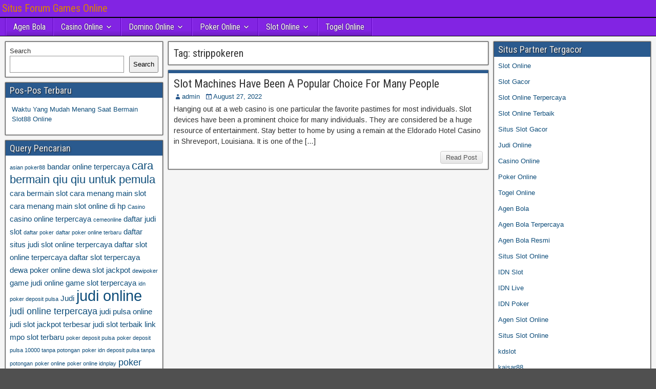

--- FILE ---
content_type: text/html; charset=UTF-8
request_url: https://gypsyspot.com/tag/strippokeren/
body_size: 10080
content:
<!DOCTYPE html>
<html lang="en-US">
<head>
<meta charset="UTF-8" />
<meta name="viewport" content="initial-scale=1.0" />
<meta name='robots' content='index, follow, max-image-preview:large, max-snippet:-1, max-video-preview:-1' />
	<style>img:is([sizes="auto" i], [sizes^="auto," i]) { contain-intrinsic-size: 3000px 1500px }</style>
	<link rel="profile" href="https://gmpg.org/xfn/11" />
<link rel="pingback" href="https://gypsyspot.com/xmlrpc.php" />

	<!-- This site is optimized with the Yoast SEO plugin v26.3 - https://yoast.com/wordpress/plugins/seo/ -->
	<title>strippokeren Archives - Situs Forum Games Online</title>
	<link rel="canonical" href="https://gypsyspot.com/tag/strippokeren/" />
	<meta property="og:locale" content="en_US" />
	<meta property="og:type" content="article" />
	<meta property="og:title" content="strippokeren Archives - Situs Forum Games Online" />
	<meta property="og:url" content="https://gypsyspot.com/tag/strippokeren/" />
	<meta property="og:site_name" content="Situs Forum Games Online" />
	<meta name="twitter:card" content="summary_large_image" />
	<script type="application/ld+json" class="yoast-schema-graph">{"@context":"https://schema.org","@graph":[{"@type":"CollectionPage","@id":"https://gypsyspot.com/tag/strippokeren/","url":"https://gypsyspot.com/tag/strippokeren/","name":"strippokeren Archives - Situs Forum Games Online","isPartOf":{"@id":"https://gypsyspot.com/#website"},"breadcrumb":{"@id":"https://gypsyspot.com/tag/strippokeren/#breadcrumb"},"inLanguage":"en-US"},{"@type":"BreadcrumbList","@id":"https://gypsyspot.com/tag/strippokeren/#breadcrumb","itemListElement":[{"@type":"ListItem","position":1,"name":"Home","item":"https://gypsyspot.com/"},{"@type":"ListItem","position":2,"name":"strippokeren"}]},{"@type":"WebSite","@id":"https://gypsyspot.com/#website","url":"https://gypsyspot.com/","name":"Situs Forum Games Online","description":"","potentialAction":[{"@type":"SearchAction","target":{"@type":"EntryPoint","urlTemplate":"https://gypsyspot.com/?s={search_term_string}"},"query-input":{"@type":"PropertyValueSpecification","valueRequired":true,"valueName":"search_term_string"}}],"inLanguage":"en-US"}]}</script>
	<!-- / Yoast SEO plugin. -->


<link rel='dns-prefetch' href='//fonts.googleapis.com' />
<link rel='dns-prefetch' href='//www.googletagmanager.com' />
<link rel="alternate" type="application/rss+xml" title="Situs Forum Games Online &raquo; Feed" href="https://gypsyspot.com/feed/" />
<link rel="alternate" type="application/rss+xml" title="Situs Forum Games Online &raquo; Comments Feed" href="https://gypsyspot.com/comments/feed/" />
<link rel="alternate" type="application/rss+xml" title="Situs Forum Games Online &raquo; strippokeren Tag Feed" href="https://gypsyspot.com/tag/strippokeren/feed/" />
<script type="text/javascript">
/* <![CDATA[ */
window._wpemojiSettings = {"baseUrl":"https:\/\/s.w.org\/images\/core\/emoji\/16.0.1\/72x72\/","ext":".png","svgUrl":"https:\/\/s.w.org\/images\/core\/emoji\/16.0.1\/svg\/","svgExt":".svg","source":{"concatemoji":"https:\/\/gypsyspot.com\/wp-includes\/js\/wp-emoji-release.min.js?ver=6.8.3"}};
/*! This file is auto-generated */
!function(s,n){var o,i,e;function c(e){try{var t={supportTests:e,timestamp:(new Date).valueOf()};sessionStorage.setItem(o,JSON.stringify(t))}catch(e){}}function p(e,t,n){e.clearRect(0,0,e.canvas.width,e.canvas.height),e.fillText(t,0,0);var t=new Uint32Array(e.getImageData(0,0,e.canvas.width,e.canvas.height).data),a=(e.clearRect(0,0,e.canvas.width,e.canvas.height),e.fillText(n,0,0),new Uint32Array(e.getImageData(0,0,e.canvas.width,e.canvas.height).data));return t.every(function(e,t){return e===a[t]})}function u(e,t){e.clearRect(0,0,e.canvas.width,e.canvas.height),e.fillText(t,0,0);for(var n=e.getImageData(16,16,1,1),a=0;a<n.data.length;a++)if(0!==n.data[a])return!1;return!0}function f(e,t,n,a){switch(t){case"flag":return n(e,"\ud83c\udff3\ufe0f\u200d\u26a7\ufe0f","\ud83c\udff3\ufe0f\u200b\u26a7\ufe0f")?!1:!n(e,"\ud83c\udde8\ud83c\uddf6","\ud83c\udde8\u200b\ud83c\uddf6")&&!n(e,"\ud83c\udff4\udb40\udc67\udb40\udc62\udb40\udc65\udb40\udc6e\udb40\udc67\udb40\udc7f","\ud83c\udff4\u200b\udb40\udc67\u200b\udb40\udc62\u200b\udb40\udc65\u200b\udb40\udc6e\u200b\udb40\udc67\u200b\udb40\udc7f");case"emoji":return!a(e,"\ud83e\udedf")}return!1}function g(e,t,n,a){var r="undefined"!=typeof WorkerGlobalScope&&self instanceof WorkerGlobalScope?new OffscreenCanvas(300,150):s.createElement("canvas"),o=r.getContext("2d",{willReadFrequently:!0}),i=(o.textBaseline="top",o.font="600 32px Arial",{});return e.forEach(function(e){i[e]=t(o,e,n,a)}),i}function t(e){var t=s.createElement("script");t.src=e,t.defer=!0,s.head.appendChild(t)}"undefined"!=typeof Promise&&(o="wpEmojiSettingsSupports",i=["flag","emoji"],n.supports={everything:!0,everythingExceptFlag:!0},e=new Promise(function(e){s.addEventListener("DOMContentLoaded",e,{once:!0})}),new Promise(function(t){var n=function(){try{var e=JSON.parse(sessionStorage.getItem(o));if("object"==typeof e&&"number"==typeof e.timestamp&&(new Date).valueOf()<e.timestamp+604800&&"object"==typeof e.supportTests)return e.supportTests}catch(e){}return null}();if(!n){if("undefined"!=typeof Worker&&"undefined"!=typeof OffscreenCanvas&&"undefined"!=typeof URL&&URL.createObjectURL&&"undefined"!=typeof Blob)try{var e="postMessage("+g.toString()+"("+[JSON.stringify(i),f.toString(),p.toString(),u.toString()].join(",")+"));",a=new Blob([e],{type:"text/javascript"}),r=new Worker(URL.createObjectURL(a),{name:"wpTestEmojiSupports"});return void(r.onmessage=function(e){c(n=e.data),r.terminate(),t(n)})}catch(e){}c(n=g(i,f,p,u))}t(n)}).then(function(e){for(var t in e)n.supports[t]=e[t],n.supports.everything=n.supports.everything&&n.supports[t],"flag"!==t&&(n.supports.everythingExceptFlag=n.supports.everythingExceptFlag&&n.supports[t]);n.supports.everythingExceptFlag=n.supports.everythingExceptFlag&&!n.supports.flag,n.DOMReady=!1,n.readyCallback=function(){n.DOMReady=!0}}).then(function(){return e}).then(function(){var e;n.supports.everything||(n.readyCallback(),(e=n.source||{}).concatemoji?t(e.concatemoji):e.wpemoji&&e.twemoji&&(t(e.twemoji),t(e.wpemoji)))}))}((window,document),window._wpemojiSettings);
/* ]]> */
</script>
<style id='wp-emoji-styles-inline-css' type='text/css'>

	img.wp-smiley, img.emoji {
		display: inline !important;
		border: none !important;
		box-shadow: none !important;
		height: 1em !important;
		width: 1em !important;
		margin: 0 0.07em !important;
		vertical-align: -0.1em !important;
		background: none !important;
		padding: 0 !important;
	}
</style>
<link rel='stylesheet' id='wp-block-library-css' href='https://gypsyspot.com/wp-includes/css/dist/block-library/style.min.css?ver=6.8.3' type='text/css' media='all' />
<style id='classic-theme-styles-inline-css' type='text/css'>
/*! This file is auto-generated */
.wp-block-button__link{color:#fff;background-color:#32373c;border-radius:9999px;box-shadow:none;text-decoration:none;padding:calc(.667em + 2px) calc(1.333em + 2px);font-size:1.125em}.wp-block-file__button{background:#32373c;color:#fff;text-decoration:none}
</style>
<style id='global-styles-inline-css' type='text/css'>
:root{--wp--preset--aspect-ratio--square: 1;--wp--preset--aspect-ratio--4-3: 4/3;--wp--preset--aspect-ratio--3-4: 3/4;--wp--preset--aspect-ratio--3-2: 3/2;--wp--preset--aspect-ratio--2-3: 2/3;--wp--preset--aspect-ratio--16-9: 16/9;--wp--preset--aspect-ratio--9-16: 9/16;--wp--preset--color--black: #000000;--wp--preset--color--cyan-bluish-gray: #abb8c3;--wp--preset--color--white: #ffffff;--wp--preset--color--pale-pink: #f78da7;--wp--preset--color--vivid-red: #cf2e2e;--wp--preset--color--luminous-vivid-orange: #ff6900;--wp--preset--color--luminous-vivid-amber: #fcb900;--wp--preset--color--light-green-cyan: #7bdcb5;--wp--preset--color--vivid-green-cyan: #00d084;--wp--preset--color--pale-cyan-blue: #8ed1fc;--wp--preset--color--vivid-cyan-blue: #0693e3;--wp--preset--color--vivid-purple: #9b51e0;--wp--preset--gradient--vivid-cyan-blue-to-vivid-purple: linear-gradient(135deg,rgba(6,147,227,1) 0%,rgb(155,81,224) 100%);--wp--preset--gradient--light-green-cyan-to-vivid-green-cyan: linear-gradient(135deg,rgb(122,220,180) 0%,rgb(0,208,130) 100%);--wp--preset--gradient--luminous-vivid-amber-to-luminous-vivid-orange: linear-gradient(135deg,rgba(252,185,0,1) 0%,rgba(255,105,0,1) 100%);--wp--preset--gradient--luminous-vivid-orange-to-vivid-red: linear-gradient(135deg,rgba(255,105,0,1) 0%,rgb(207,46,46) 100%);--wp--preset--gradient--very-light-gray-to-cyan-bluish-gray: linear-gradient(135deg,rgb(238,238,238) 0%,rgb(169,184,195) 100%);--wp--preset--gradient--cool-to-warm-spectrum: linear-gradient(135deg,rgb(74,234,220) 0%,rgb(151,120,209) 20%,rgb(207,42,186) 40%,rgb(238,44,130) 60%,rgb(251,105,98) 80%,rgb(254,248,76) 100%);--wp--preset--gradient--blush-light-purple: linear-gradient(135deg,rgb(255,206,236) 0%,rgb(152,150,240) 100%);--wp--preset--gradient--blush-bordeaux: linear-gradient(135deg,rgb(254,205,165) 0%,rgb(254,45,45) 50%,rgb(107,0,62) 100%);--wp--preset--gradient--luminous-dusk: linear-gradient(135deg,rgb(255,203,112) 0%,rgb(199,81,192) 50%,rgb(65,88,208) 100%);--wp--preset--gradient--pale-ocean: linear-gradient(135deg,rgb(255,245,203) 0%,rgb(182,227,212) 50%,rgb(51,167,181) 100%);--wp--preset--gradient--electric-grass: linear-gradient(135deg,rgb(202,248,128) 0%,rgb(113,206,126) 100%);--wp--preset--gradient--midnight: linear-gradient(135deg,rgb(2,3,129) 0%,rgb(40,116,252) 100%);--wp--preset--font-size--small: 13px;--wp--preset--font-size--medium: 20px;--wp--preset--font-size--large: 36px;--wp--preset--font-size--x-large: 42px;--wp--preset--spacing--20: 0.44rem;--wp--preset--spacing--30: 0.67rem;--wp--preset--spacing--40: 1rem;--wp--preset--spacing--50: 1.5rem;--wp--preset--spacing--60: 2.25rem;--wp--preset--spacing--70: 3.38rem;--wp--preset--spacing--80: 5.06rem;--wp--preset--shadow--natural: 6px 6px 9px rgba(0, 0, 0, 0.2);--wp--preset--shadow--deep: 12px 12px 50px rgba(0, 0, 0, 0.4);--wp--preset--shadow--sharp: 6px 6px 0px rgba(0, 0, 0, 0.2);--wp--preset--shadow--outlined: 6px 6px 0px -3px rgba(255, 255, 255, 1), 6px 6px rgba(0, 0, 0, 1);--wp--preset--shadow--crisp: 6px 6px 0px rgba(0, 0, 0, 1);}:where(.is-layout-flex){gap: 0.5em;}:where(.is-layout-grid){gap: 0.5em;}body .is-layout-flex{display: flex;}.is-layout-flex{flex-wrap: wrap;align-items: center;}.is-layout-flex > :is(*, div){margin: 0;}body .is-layout-grid{display: grid;}.is-layout-grid > :is(*, div){margin: 0;}:where(.wp-block-columns.is-layout-flex){gap: 2em;}:where(.wp-block-columns.is-layout-grid){gap: 2em;}:where(.wp-block-post-template.is-layout-flex){gap: 1.25em;}:where(.wp-block-post-template.is-layout-grid){gap: 1.25em;}.has-black-color{color: var(--wp--preset--color--black) !important;}.has-cyan-bluish-gray-color{color: var(--wp--preset--color--cyan-bluish-gray) !important;}.has-white-color{color: var(--wp--preset--color--white) !important;}.has-pale-pink-color{color: var(--wp--preset--color--pale-pink) !important;}.has-vivid-red-color{color: var(--wp--preset--color--vivid-red) !important;}.has-luminous-vivid-orange-color{color: var(--wp--preset--color--luminous-vivid-orange) !important;}.has-luminous-vivid-amber-color{color: var(--wp--preset--color--luminous-vivid-amber) !important;}.has-light-green-cyan-color{color: var(--wp--preset--color--light-green-cyan) !important;}.has-vivid-green-cyan-color{color: var(--wp--preset--color--vivid-green-cyan) !important;}.has-pale-cyan-blue-color{color: var(--wp--preset--color--pale-cyan-blue) !important;}.has-vivid-cyan-blue-color{color: var(--wp--preset--color--vivid-cyan-blue) !important;}.has-vivid-purple-color{color: var(--wp--preset--color--vivid-purple) !important;}.has-black-background-color{background-color: var(--wp--preset--color--black) !important;}.has-cyan-bluish-gray-background-color{background-color: var(--wp--preset--color--cyan-bluish-gray) !important;}.has-white-background-color{background-color: var(--wp--preset--color--white) !important;}.has-pale-pink-background-color{background-color: var(--wp--preset--color--pale-pink) !important;}.has-vivid-red-background-color{background-color: var(--wp--preset--color--vivid-red) !important;}.has-luminous-vivid-orange-background-color{background-color: var(--wp--preset--color--luminous-vivid-orange) !important;}.has-luminous-vivid-amber-background-color{background-color: var(--wp--preset--color--luminous-vivid-amber) !important;}.has-light-green-cyan-background-color{background-color: var(--wp--preset--color--light-green-cyan) !important;}.has-vivid-green-cyan-background-color{background-color: var(--wp--preset--color--vivid-green-cyan) !important;}.has-pale-cyan-blue-background-color{background-color: var(--wp--preset--color--pale-cyan-blue) !important;}.has-vivid-cyan-blue-background-color{background-color: var(--wp--preset--color--vivid-cyan-blue) !important;}.has-vivid-purple-background-color{background-color: var(--wp--preset--color--vivid-purple) !important;}.has-black-border-color{border-color: var(--wp--preset--color--black) !important;}.has-cyan-bluish-gray-border-color{border-color: var(--wp--preset--color--cyan-bluish-gray) !important;}.has-white-border-color{border-color: var(--wp--preset--color--white) !important;}.has-pale-pink-border-color{border-color: var(--wp--preset--color--pale-pink) !important;}.has-vivid-red-border-color{border-color: var(--wp--preset--color--vivid-red) !important;}.has-luminous-vivid-orange-border-color{border-color: var(--wp--preset--color--luminous-vivid-orange) !important;}.has-luminous-vivid-amber-border-color{border-color: var(--wp--preset--color--luminous-vivid-amber) !important;}.has-light-green-cyan-border-color{border-color: var(--wp--preset--color--light-green-cyan) !important;}.has-vivid-green-cyan-border-color{border-color: var(--wp--preset--color--vivid-green-cyan) !important;}.has-pale-cyan-blue-border-color{border-color: var(--wp--preset--color--pale-cyan-blue) !important;}.has-vivid-cyan-blue-border-color{border-color: var(--wp--preset--color--vivid-cyan-blue) !important;}.has-vivid-purple-border-color{border-color: var(--wp--preset--color--vivid-purple) !important;}.has-vivid-cyan-blue-to-vivid-purple-gradient-background{background: var(--wp--preset--gradient--vivid-cyan-blue-to-vivid-purple) !important;}.has-light-green-cyan-to-vivid-green-cyan-gradient-background{background: var(--wp--preset--gradient--light-green-cyan-to-vivid-green-cyan) !important;}.has-luminous-vivid-amber-to-luminous-vivid-orange-gradient-background{background: var(--wp--preset--gradient--luminous-vivid-amber-to-luminous-vivid-orange) !important;}.has-luminous-vivid-orange-to-vivid-red-gradient-background{background: var(--wp--preset--gradient--luminous-vivid-orange-to-vivid-red) !important;}.has-very-light-gray-to-cyan-bluish-gray-gradient-background{background: var(--wp--preset--gradient--very-light-gray-to-cyan-bluish-gray) !important;}.has-cool-to-warm-spectrum-gradient-background{background: var(--wp--preset--gradient--cool-to-warm-spectrum) !important;}.has-blush-light-purple-gradient-background{background: var(--wp--preset--gradient--blush-light-purple) !important;}.has-blush-bordeaux-gradient-background{background: var(--wp--preset--gradient--blush-bordeaux) !important;}.has-luminous-dusk-gradient-background{background: var(--wp--preset--gradient--luminous-dusk) !important;}.has-pale-ocean-gradient-background{background: var(--wp--preset--gradient--pale-ocean) !important;}.has-electric-grass-gradient-background{background: var(--wp--preset--gradient--electric-grass) !important;}.has-midnight-gradient-background{background: var(--wp--preset--gradient--midnight) !important;}.has-small-font-size{font-size: var(--wp--preset--font-size--small) !important;}.has-medium-font-size{font-size: var(--wp--preset--font-size--medium) !important;}.has-large-font-size{font-size: var(--wp--preset--font-size--large) !important;}.has-x-large-font-size{font-size: var(--wp--preset--font-size--x-large) !important;}
:where(.wp-block-post-template.is-layout-flex){gap: 1.25em;}:where(.wp-block-post-template.is-layout-grid){gap: 1.25em;}
:where(.wp-block-columns.is-layout-flex){gap: 2em;}:where(.wp-block-columns.is-layout-grid){gap: 2em;}
:root :where(.wp-block-pullquote){font-size: 1.5em;line-height: 1.6;}
</style>
<link rel='stylesheet' id='frontier-font-css' href='//fonts.googleapis.com/css?family=Roboto+Condensed%3A400%2C700%7CArimo%3A400%2C700&#038;ver=6.8.3' type='text/css' media='all' />
<link rel='stylesheet' id='genericons-css' href='https://gypsyspot.com/wp-content/themes/frontier/includes/genericons/genericons.css?ver=1.3.3' type='text/css' media='all' />
<link rel='stylesheet' id='frontier-main-css' href='https://gypsyspot.com/wp-content/themes/frontier/style.css?ver=1.3.3' type='text/css' media='all' />
<link rel='stylesheet' id='frontier-responsive-css' href='https://gypsyspot.com/wp-content/themes/frontier/responsive.css?ver=1.3.3' type='text/css' media='all' />
<script type="text/javascript" src="https://gypsyspot.com/wp-includes/js/jquery/jquery.min.js?ver=3.7.1" id="jquery-core-js"></script>
<script type="text/javascript" src="https://gypsyspot.com/wp-includes/js/jquery/jquery-migrate.min.js?ver=3.4.1" id="jquery-migrate-js"></script>
<link rel="https://api.w.org/" href="https://gypsyspot.com/wp-json/" /><link rel="alternate" title="JSON" type="application/json" href="https://gypsyspot.com/wp-json/wp/v2/tags/582" /><link rel="EditURI" type="application/rsd+xml" title="RSD" href="https://gypsyspot.com/xmlrpc.php?rsd" />
<meta name="generator" content="WordPress 6.8.3" />
<meta name="generator" content="Site Kit by Google 1.165.0" />
<meta property="Frontier Theme" content="1.3.3" />
<style type="text/css" media="screen">
	#container 	{width: 1400px;}
	#header 	{min-height: 0px;}
	#content 	{width: 50%;}
	#sidebar-left 	{width: 25%;}
	#sidebar-right 	{width: 25%;}
</style>

<style type="text/css" media="screen">
	.page-template-page-cs-php #content, .page-template-page-sc-php #content {width: 65%;}
	.page-template-page-cs-php #sidebar-left, .page-template-page-sc-php #sidebar-left,
	.page-template-page-cs-php #sidebar-right, .page-template-page-sc-php #sidebar-right {width: 35%;}
	.page-template-page-scs-php #content {width: 50%;}
	.page-template-page-scs-php #sidebar-left {width: 25%;}
	.page-template-page-scs-php #sidebar-right {width: 25%;}
</style>

<style type="text/css" media="screen">
	#header {background-color:#FFFFFF;}
	#nav-main {background-color:#8224e3;}
	#nav-main .nav-main {border-left: 1px solid #5a00bb; border-right: 1px solid #a042ff;}
	#nav-main .nav-main > li, #nav-main .nav-main > ul > .page_item {border-left: 1px solid #a042ff; border-right: 1px solid #5a00bb;}
	#top-bar {background-color:#8224e3;}
	#bottom-bar {background-color:#222222;}
	#main {background-color:#F5F5F5;}
	.blog-view, .single-view, .author-info, .archive-info, .form-404 {background-color:#FFFFFF;}
	.blog-view.sticky {background-color:#FFDC8A;}
	.frontier-widget {background-color:#FFFFFF;}
	.blog-view, .comment-author-admin > .comment-body, .bypostauthor > .comment-body {border-top: 6px solid #2A5A8E;}
	.page-nav > *, .comment-nav > *, .author-info .title, .comment-reply-link, .widget-title,
	.widget_search .search-submit, .widget_calendar caption {background-color:#2A5A8E;}
	.genericon {color:#2A5A8E;}
	a {color:#0E4D7A;}
	a:hover {color:#0000EE;}
</style>

<meta name="generator" content="Powered by WPBakery Page Builder - drag and drop page builder for WordPress."/>
<style type="text/css" id="custom-background-css">
body.custom-background { background-image: url("https://gypsyspot.com/wp-content/themes/frontier/images/honeycomb.png"); background-position: left top; background-size: auto; background-repeat: repeat; background-attachment: scroll; }
</style>
	<link rel="alternate" type="application/rss+xml" title="RSS" href="https://gypsyspot.com/rsslatest.xml" /><noscript><style> .wpb_animate_when_almost_visible { opacity: 1; }</style></noscript></head>

<body class="archive tag tag-strippokeren tag-582 custom-background wp-theme-frontier wpb-js-composer js-comp-ver-6.8.0 vc_responsive">
	
	
<div id="container" class="cf" itemscope itemtype="http://schema.org/WebPage">
	
			
		<div id="top-bar" class="cf">
			
			<div id="top-bar-info">
														<h1 id="site-title"><a href="https://gypsyspot.com/">Situs Forum Games Online</a></h1>				
									<span id="site-description"></span>
							</div>

			
					</div>
	
			<div id="header" class="cf" itemscope itemtype="http://schema.org/WPHeader" role="banner">
			
			
			
					</div>
	
			
		<nav id="nav-main" class="cf drop" itemscope itemtype="http://schema.org/SiteNavigationElement" role="navigation" aria-label="Main Menu">
			
							<button class="drop-toggle"><span class="genericon genericon-menu"></span></button>
			
			<ul id="menu-home" class="nav-main"><li id="menu-item-743" class="menu-item menu-item-type-taxonomy menu-item-object-category menu-item-743"><a href="https://gypsyspot.com/category/agen-bola/">Agen Bola</a></li>
<li id="menu-item-744" class="menu-item menu-item-type-taxonomy menu-item-object-category menu-item-has-children menu-item-744"><a href="https://gypsyspot.com/category/casino-online/">Casino Online</a>
<ul class="sub-menu">
	<li id="menu-item-756" class="menu-item menu-item-type-custom menu-item-object-custom menu-item-756"><a href="https://154.26.133.205/">areaslots</a></li>
	<li id="menu-item-759" class="menu-item menu-item-type-custom menu-item-object-custom menu-item-759"><a href="http://139.59.244.3/">betslot88</a></li>
</ul>
</li>
<li id="menu-item-745" class="menu-item menu-item-type-taxonomy menu-item-object-category menu-item-has-children menu-item-745"><a href="https://gypsyspot.com/category/domino-online/">Domino Online</a>
<ul class="sub-menu">
	<li id="menu-item-764" class="menu-item menu-item-type-custom menu-item-object-custom menu-item-764"><a href="http://209.97.162.9/">asiahoki</a></li>
	<li id="menu-item-766" class="menu-item menu-item-type-custom menu-item-object-custom menu-item-766"><a href="http://128.199.65.143/">gg88</a></li>
	<li id="menu-item-773" class="menu-item menu-item-type-custom menu-item-object-custom menu-item-773"><a href="http://139.59.96.169/">nagahoki</a></li>
</ul>
</li>
<li id="menu-item-746" class="menu-item menu-item-type-taxonomy menu-item-object-category menu-item-has-children menu-item-746"><a href="https://gypsyspot.com/category/poker-online/">Poker Online</a>
<ul class="sub-menu">
	<li id="menu-item-760" class="menu-item menu-item-type-custom menu-item-object-custom menu-item-760"><a href="http://167.71.220.95/">rajapoker</a></li>
</ul>
</li>
<li id="menu-item-747" class="menu-item menu-item-type-taxonomy menu-item-object-category menu-item-has-children menu-item-747"><a href="https://gypsyspot.com/category/slot-online/">Slot Online</a>
<ul class="sub-menu">
	<li id="menu-item-763" class="menu-item menu-item-type-custom menu-item-object-custom menu-item-763"><a href="http://178.128.88.84/">garudagame</a></li>
	<li id="menu-item-765" class="menu-item menu-item-type-custom menu-item-object-custom menu-item-765"><a href="http://46.101.208.185/">psgslot</a></li>
	<li id="menu-item-767" class="menu-item menu-item-type-custom menu-item-object-custom menu-item-767"><a href="http://159.223.56.131/">megawin</a></li>
	<li id="menu-item-768" class="menu-item menu-item-type-custom menu-item-object-custom menu-item-768"><a href="http://68.183.233.231/">megaslot</a></li>
	<li id="menu-item-769" class="menu-item menu-item-type-custom menu-item-object-custom menu-item-769"><a href="http://165.22.109.2/">alibabaslot</a></li>
	<li id="menu-item-770" class="menu-item menu-item-type-custom menu-item-object-custom menu-item-770"><a href="http://143.198.218.164/">eslot</a></li>
	<li id="menu-item-774" class="menu-item menu-item-type-custom menu-item-object-custom menu-item-774"><a href="http://178.128.63.217/">slotbet88</a></li>
	<li id="menu-item-776" class="menu-item menu-item-type-custom menu-item-object-custom menu-item-776"><a href="http://159.65.134.188/">mediaslot</a></li>
</ul>
</li>
<li id="menu-item-748" class="menu-item menu-item-type-taxonomy menu-item-object-category menu-item-748"><a href="https://gypsyspot.com/category/togel-online/">Togel Online</a></li>
</ul>
					</nav>
	
	
<div id="main" class="col-scs cf">

<div id="content" class="cf"  role="main">

	
			<div class="archive-info">
			<h3 class="archive-title">Tag: <span>strippokeren</span></h3>		</div>
	
	
	
					
<article id="post-588" class="blog-view post-588 post type-post status-publish format-standard hentry category-slot-online tag-2a-aof-poker tag-apex-slot tag-baccarat-harmonie-vase tag-bar-baccarat tag-boongo-slot tag-bubble-rush-poker tag-casino-blackjack-online-free tag-casino-holdem-poker tag-da-vinci-treasure-slot tag-deep-poker tag-dice-and-roll-slot tag-ecopayz-casino-online tag-europees-roulette tag-evolution-slot tag-gold-king-slot tag-golden-ticket-2-slot tag-instawin-casino tag-koffie-roulette tag-nl10-poker tag-olivier-busquet-poker tag-poker-7-2 tag-poker-fake tag-poker-online-paypal tag-pokerdom-poker tag-pokermob tag-power-of-thor-megaways-slot tag-roulette-777 tag-roulettetafel tag-slot-machines-have-been-a-popular-choice-for-many-people tag-spingo-casino tag-strippokeren tag-testament-slot tag-web-888-poker tag-william-poker">

<header class="entry-header cf">
		<h2 class="entry-title" itemprop="headline" ><a href="https://gypsyspot.com/slot-machines-have-been-a-popular-choice-for-many-people/">Slot Machines Have Been A Popular Choice For Many People</a></h2>
	</header>

<div class="entry-byline cf">
	
			<div class="entry-author author vcard" itemprop="author" itemscope itemtype="http://schema.org/Person">
						<i class="genericon genericon-user"></i><a class="url fn" href="https://gypsyspot.com" itemprop="name" >admin</a>
		</div>
	
			<div class="entry-date" itemprop="datePublished" >
			<i class="genericon genericon-day"></i><a class="updated" href="https://gypsyspot.com/slot-machines-have-been-a-popular-choice-for-many-people/">August 27, 2022</a>
		</div>
	
	
	
	
	</div>

<div class="entry-content cf" itemprop="text" >
	
	
		<div class="entry-excerpt"><p>Hanging out at a web casino is one particular the favorite pastimes for most individuals. Slot devices have been a prominent choice for many individuals. They are considered be a huge resource of entertainment. Stay better to home by using a remain at the Eldorado Hotel Casino in Shreveport, Louisiana. It is one of the [&hellip;]</p>
</div>

	
	
	</div>

<footer class="entry-footer cf">
	
	
					<a href="https://gypsyspot.com/slot-machines-have-been-a-popular-choice-for-many-people/" class="continue-reading">
								Read Post			</a>
		
	
	
	
	</footer>

</article>		
	
	
			<div class="blog-nav cf">
							<div class="link-prev"></div><div class="link-next"></div>					</div>
	
	
</div>

<div id="sidebar-left" class="sidebar cf" itemscope itemtype="http://schema.org/WPSideBar" role="complementary" aria-label="Sidebar Left">
		<aside id="widgets-wrap-sidebar-left">

					<section id="block-2" class="widget-sidebar frontier-widget widget_block widget_search"><form role="search" method="get" action="https://gypsyspot.com/" class="wp-block-search__button-outside wp-block-search__text-button wp-block-search"    ><label class="wp-block-search__label" for="wp-block-search__input-1" >Search</label><div class="wp-block-search__inside-wrapper " ><input class="wp-block-search__input" id="wp-block-search__input-1" placeholder="" value="" type="search" name="s" required /><button aria-label="Search" class="wp-block-search__button wp-element-button" type="submit" >Search</button></div></form></section>
		<section id="recent-posts-3" class="widget-sidebar frontier-widget widget_recent_entries">
		<h2 class="widget-title">Pos-Pos Terbaru</h2>
		<ul>
											<li>
					<a href="https://gypsyspot.com/waktu-yang-mudah-menang-saat-bermain-slot88-online/">Waktu Yang Mudah Menang Saat Bermain Slot88 Online</a>
									</li>
					</ul>

		</section><section id="tag_cloud-2" class="widget-sidebar frontier-widget widget_tag_cloud"><h2 class="widget-title">Query Pencarian</h2><div class="tagcloud"><a href="https://gypsyspot.com/tag/asian-poker88/" class="tag-cloud-link tag-link-132 tag-link-position-1" style="font-size: 8pt;" aria-label="asian poker88 (3 items)">asian poker88</a>
<a href="https://gypsyspot.com/tag/bandar-online-terpercaya/" class="tag-cloud-link tag-link-184 tag-link-position-2" style="font-size: 10.916666666667pt;" aria-label="bandar online terpercaya (4 items)">bandar online terpercaya</a>
<a href="https://gypsyspot.com/tag/cara-bermain-qiu-qiu-untuk-pemula/" class="tag-cloud-link tag-link-134 tag-link-position-3" style="font-size: 16.75pt;" aria-label="cara bermain qiu qiu untuk pemula (7 items)">cara bermain qiu qiu untuk pemula</a>
<a href="https://gypsyspot.com/tag/cara-bermain-slot/" class="tag-cloud-link tag-link-164 tag-link-position-4" style="font-size: 10.916666666667pt;" aria-label="cara bermain slot (4 items)">cara bermain slot</a>
<a href="https://gypsyspot.com/tag/cara-menang-main-slot/" class="tag-cloud-link tag-link-158 tag-link-position-5" style="font-size: 10.916666666667pt;" aria-label="cara menang main slot (4 items)">cara menang main slot</a>
<a href="https://gypsyspot.com/tag/cara-menang-main-slot-online-di-hp/" class="tag-cloud-link tag-link-166 tag-link-position-6" style="font-size: 10.916666666667pt;" aria-label="cara menang main slot online di hp (4 items)">cara menang main slot online di hp</a>
<a href="https://gypsyspot.com/tag/casino/" class="tag-cloud-link tag-link-126 tag-link-position-7" style="font-size: 8pt;" aria-label="Casino (3 items)">Casino</a>
<a href="https://gypsyspot.com/tag/casino-online-terpercaya/" class="tag-cloud-link tag-link-165 tag-link-position-8" style="font-size: 10.916666666667pt;" aria-label="casino online terpercaya (4 items)">casino online terpercaya</a>
<a href="https://gypsyspot.com/tag/cemeonline/" class="tag-cloud-link tag-link-130 tag-link-position-9" style="font-size: 8pt;" aria-label="cemeonline (3 items)">cemeonline</a>
<a href="https://gypsyspot.com/tag/daftar-judi-slot/" class="tag-cloud-link tag-link-160 tag-link-position-10" style="font-size: 10.916666666667pt;" aria-label="daftar judi slot (4 items)">daftar judi slot</a>
<a href="https://gypsyspot.com/tag/daftar-poker/" class="tag-cloud-link tag-link-137 tag-link-position-11" style="font-size: 8pt;" aria-label="daftar poker (3 items)">daftar poker</a>
<a href="https://gypsyspot.com/tag/daftar-poker-online-terbaru/" class="tag-cloud-link tag-link-138 tag-link-position-12" style="font-size: 8pt;" aria-label="daftar poker online terbaru (3 items)">daftar poker online terbaru</a>
<a href="https://gypsyspot.com/tag/daftar-situs-judi-slot-online-terpercaya/" class="tag-cloud-link tag-link-156 tag-link-position-13" style="font-size: 10.916666666667pt;" aria-label="daftar situs judi slot online terpercaya (4 items)">daftar situs judi slot online terpercaya</a>
<a href="https://gypsyspot.com/tag/daftar-slot-online-terpercaya/" class="tag-cloud-link tag-link-180 tag-link-position-14" style="font-size: 10.916666666667pt;" aria-label="daftar slot online terpercaya (4 items)">daftar slot online terpercaya</a>
<a href="https://gypsyspot.com/tag/daftar-slot-terpercaya/" class="tag-cloud-link tag-link-161 tag-link-position-15" style="font-size: 10.916666666667pt;" aria-label="daftar slot terpercaya (4 items)">daftar slot terpercaya</a>
<a href="https://gypsyspot.com/tag/dewa-poker-online/" class="tag-cloud-link tag-link-148 tag-link-position-16" style="font-size: 10.916666666667pt;" aria-label="dewa poker online (4 items)">dewa poker online</a>
<a href="https://gypsyspot.com/tag/dewa-slot-jackpot/" class="tag-cloud-link tag-link-175 tag-link-position-17" style="font-size: 10.916666666667pt;" aria-label="dewa slot jackpot (4 items)">dewa slot jackpot</a>
<a href="https://gypsyspot.com/tag/dewipoker/" class="tag-cloud-link tag-link-133 tag-link-position-18" style="font-size: 8pt;" aria-label="dewipoker (3 items)">dewipoker</a>
<a href="https://gypsyspot.com/tag/game-judi-online/" class="tag-cloud-link tag-link-157 tag-link-position-19" style="font-size: 10.916666666667pt;" aria-label="game judi online (4 items)">game judi online</a>
<a href="https://gypsyspot.com/tag/game-slot-terpercaya/" class="tag-cloud-link tag-link-172 tag-link-position-20" style="font-size: 10.916666666667pt;" aria-label="game slot terpercaya (4 items)">game slot terpercaya</a>
<a href="https://gypsyspot.com/tag/idn-poker-deposit-pulsa/" class="tag-cloud-link tag-link-142 tag-link-position-21" style="font-size: 8pt;" aria-label="idn poker deposit pulsa (3 items)">idn poker deposit pulsa</a>
<a href="https://gypsyspot.com/tag/judi/" class="tag-cloud-link tag-link-125 tag-link-position-22" style="font-size: 10.916666666667pt;" aria-label="Judi (4 items)">Judi</a>
<a href="https://gypsyspot.com/tag/judi-online/" class="tag-cloud-link tag-link-39 tag-link-position-23" style="font-size: 22pt;" aria-label="judi online (11 items)">judi online</a>
<a href="https://gypsyspot.com/tag/judi-online-terpercaya/" class="tag-cloud-link tag-link-119 tag-link-position-24" style="font-size: 13.25pt;" aria-label="judi online terpercaya (5 items)">judi online terpercaya</a>
<a href="https://gypsyspot.com/tag/judi-pulsa-online/" class="tag-cloud-link tag-link-163 tag-link-position-25" style="font-size: 10.916666666667pt;" aria-label="judi pulsa online (4 items)">judi pulsa online</a>
<a href="https://gypsyspot.com/tag/judi-slot-jackpot-terbesar/" class="tag-cloud-link tag-link-167 tag-link-position-26" style="font-size: 10.916666666667pt;" aria-label="judi slot jackpot terbesar (4 items)">judi slot jackpot terbesar</a>
<a href="https://gypsyspot.com/tag/judi-slot-terbaik/" class="tag-cloud-link tag-link-173 tag-link-position-27" style="font-size: 10.916666666667pt;" aria-label="judi slot terbaik (4 items)">judi slot terbaik</a>
<a href="https://gypsyspot.com/tag/link-mpo-slot-terbaru/" class="tag-cloud-link tag-link-179 tag-link-position-28" style="font-size: 10.916666666667pt;" aria-label="link mpo slot terbaru (4 items)">link mpo slot terbaru</a>
<a href="https://gypsyspot.com/tag/poker-deposit-pulsa/" class="tag-cloud-link tag-link-128 tag-link-position-29" style="font-size: 8pt;" aria-label="poker deposit pulsa (3 items)">poker deposit pulsa</a>
<a href="https://gypsyspot.com/tag/poker-deposit-pulsa-10000-tanpa-potongan/" class="tag-cloud-link tag-link-145 tag-link-position-30" style="font-size: 8pt;" aria-label="poker deposit pulsa 10000 tanpa potongan (3 items)">poker deposit pulsa 10000 tanpa potongan</a>
<a href="https://gypsyspot.com/tag/poker-idn-deposit-pulsa-tanpa-potongan/" class="tag-cloud-link tag-link-136 tag-link-position-31" style="font-size: 8pt;" aria-label="poker idn deposit pulsa tanpa potongan (3 items)">poker idn deposit pulsa tanpa potongan</a>
<a href="https://gypsyspot.com/tag/poker-online/" class="tag-cloud-link tag-link-28 tag-link-position-32" style="font-size: 8pt;" aria-label="poker online (3 items)">poker online</a>
<a href="https://gypsyspot.com/tag/poker-online-idnplay/" class="tag-cloud-link tag-link-135 tag-link-position-33" style="font-size: 8pt;" aria-label="poker online idnplay (3 items)">poker online idnplay</a>
<a href="https://gypsyspot.com/tag/poker-online-penghasil-uang/" class="tag-cloud-link tag-link-151 tag-link-position-34" style="font-size: 13.25pt;" aria-label="poker online penghasil uang (5 items)">poker online penghasil uang</a>
<a href="https://gypsyspot.com/tag/poker-pulsa-tanpa-potongan/" class="tag-cloud-link tag-link-140 tag-link-position-35" style="font-size: 8pt;" aria-label="poker pulsa tanpa potongan (3 items)">poker pulsa tanpa potongan</a>
<a href="https://gypsyspot.com/tag/poker-qq/" class="tag-cloud-link tag-link-146 tag-link-position-36" style="font-size: 8pt;" aria-label="poker qq (3 items)">poker qq</a>
<a href="https://gypsyspot.com/tag/poker-terpercaya/" class="tag-cloud-link tag-link-144 tag-link-position-37" style="font-size: 8pt;" aria-label="poker terpercaya (3 items)">poker terpercaya</a>
<a href="https://gypsyspot.com/tag/poker-uang-asli/" class="tag-cloud-link tag-link-149 tag-link-position-38" style="font-size: 13.25pt;" aria-label="poker uang asli (5 items)">poker uang asli</a>
<a href="https://gypsyspot.com/tag/qq-poker-online/" class="tag-cloud-link tag-link-129 tag-link-position-39" style="font-size: 8pt;" aria-label="qq poker online (3 items)">qq poker online</a>
<a href="https://gypsyspot.com/tag/qq-poker-online-terpercaya/" class="tag-cloud-link tag-link-141 tag-link-position-40" style="font-size: 8pt;" aria-label="qq poker online terpercaya (3 items)">qq poker online terpercaya</a>
<a href="https://gypsyspot.com/tag/qqpulsa365/" class="tag-cloud-link tag-link-131 tag-link-position-41" style="font-size: 8pt;" aria-label="qqpulsa365 (3 items)">qqpulsa365</a>
<a href="https://gypsyspot.com/tag/situs-poker-online-terbaik/" class="tag-cloud-link tag-link-147 tag-link-position-42" style="font-size: 10.916666666667pt;" aria-label="situs poker online terbaik (4 items)">situs poker online terbaik</a>
<a href="https://gypsyspot.com/tag/situs-poker-terpercaya/" class="tag-cloud-link tag-link-150 tag-link-position-43" style="font-size: 13.25pt;" aria-label="situs poker terpercaya (5 items)">situs poker terpercaya</a>
<a href="https://gypsyspot.com/tag/slot/" class="tag-cloud-link tag-link-64 tag-link-position-44" style="font-size: 10.916666666667pt;" aria-label="slot (4 items)">slot</a>
<a href="https://gypsyspot.com/tag/slot-online/" class="tag-cloud-link tag-link-65 tag-link-position-45" style="font-size: 20.833333333333pt;" aria-label="slot online (10 items)">slot online</a></div>
</section>		
	</aside>
	</div><div id="sidebar-right" class="sidebar cf" itemscope itemtype="http://schema.org/WPSideBar" role="complementary" aria-label="Sidebar Right">
		<aside id="widgets-wrap-sidebar-right">

					<section id="custom_html-3" class="widget_text widget-sidebar frontier-widget widget_custom_html"><h2 class="widget-title">Situs Partner Tergacor</h2><div class="textwidget custom-html-widget"><p><a href="https://gypsyspot.com/" >Slot Online</a></p>
<p><a href="https://gypsyspot.com/" >Slot Gacor</a></p>
<p><a href="https://gypsyspot.com/" >Slot Online Terpercaya</a></p>
<p><a href="https://gypsyspot.com/" >Slot Online Terbaik</a></p>
<p><a href="https://gypsyspot.com/" >Situs Slot Gacor</a></p>
<p><a href="https://gypsyspot.com/" >Judi Online</a></p>
<p><a href="https://gypsyspot.com/" >Casino Online</a></p>
<p><a href="https://gypsyspot.com/" >Poker Online</a></p>
<p><a href="https://gypsyspot.com/" >Togel Online</a></p>
<p><a href="https://gypsyspot.com/" >Agen Bola</a></p>
<p><a href="https://gypsyspot.com/" >Agen Bola Terpercaya</a></p>
<p><a href="https://gypsyspot.com/" >Agen Bola Resmi</a></p>
<p><a href="https://gypsyspot.com/" >Situs Slot Online</a></p>
<p><a href="https://gypsyspot.com/" >IDN Slot</a></p>
<p><a href="https://gypsyspot.com/" >IDN Live</a></p>
<p><a href="https://gypsyspot.com/" >IDN Poker</a></p>
<p><a href="https://gypsyspot.com/" >Agen Slot Online</a></p>
<p><a href="https://gypsyspot.com/" >Situs Slot Online</a></p>
<p><a href="https://kdslot.org" target="_blank">kdslot</a></p>
<p><a href="https://kaisar88.org" target="_blank">kaisar88</a></p>
<p><a href="https://68.183.238.49" target="_blank">Asiabet</a></p>
<p><a href="https://asiabet88.org" target="_blank">asiabet88</a></p>
<p><a href="http://206.189.83.86" target="_blank">asiaslot</a></p>
<p><a href="https://slotasiabet.id/" target="_blank">slotasiabet</a></p>
<p><a href="http://159.223.94.79" target="_blank">casino88</a></p>
<p><a href="http://134.209.99.23" target="_blank">asia88</a></p>
<p><a href="http://209.97.162.9" target="_blank">asiahoki</a></p></div></section><section id="custom_html-4" class="widget_text widget-sidebar frontier-widget widget_custom_html"><div class="textwidget custom-html-widget"><div style="display: none;">
<p><a href="http://188.166.238.12" target="_blank">ggslot</a></p>
<p><a href="https://154.26.133.205" target="_blank">areaslot</a></p>
<p><a href="http://139.59.244.3" target="_blank">betslot88</a></p>
<p><a href="http://178.128.88.84/" target="_blank">garudagame</a></p>
<p><a href="http://159.65.134.188" target="_blank">mediaslot</a></p>
<p><a href="http://178.128.63.217" target="_blank">slotbet88</a></p>
<p><a href="http://139.59.96.169" target="_blank">nagahoki</a></p>
<p><a href="http://159.223.56.131" target="_blank">megawin</a></p>
<p><a href="http://68.183.233.231" target="_blank">megaslot</a></p>
<p><a href="http://165.22.109.2" target="_blank">alibabaslot</a></p>
<p><a href="http://167.71.220.95" target="_blank">rajapoker</a></p>
<p><a href="http://128.199.65.143/" target="_blank">gg88</a></p>
<p><a href="http://46.101.208.185" target="_blank">psgslot</a></p>
</div></div></section><section id="custom_html-5" class="widget_text widget-sidebar frontier-widget widget_custom_html"><div class="textwidget custom-html-widget"><div style="display: none;">
HT <br>
<p><a href="http://191.101.3.29/" target="_blank">http://191.101.3.29</a></p>
<p><a href="http://191.101.3.144/" target="_blank">http://191.101.3.144</a></p>
<p><a href="http://179.61.188.5/" target="_blank">http://179.61.188.5</a></p>
<p><a href="http://179.61.188.147/" target="_blank">http://179.61.188.147</a></p>
<p><a href="http://191.101.229.69/" target="_blank">http://191.101.229.69</a></p>
DO team56<br>
<p><a href="http://178.128.51.122/" target="_blank">http://178.128.51.122</a></p>
<p><a href="http://139.59.235.166/" target="_blank">http://139.59.235.166</a></p>
<p><a href="http://143.198.89.198/" target="_blank">http://143.198.89.198</a></p>
<p><a href="http://68.183.188.227/" target="_blank">http://68.183.188.227</a></p>
<p><a href="http://128.199.73.232/" target="_blank">http://128.199.73.232</a></p>
<p><a href="http://68.183.224.59/" target="_blank">http://68.183.224.59</a></p>
<p><a href="http://157.245.145.11/" target="_blank">http://157.245.145.11</a></p>
<p><a href="http://157.245.205.87/" target="_blank">http://157.245.205.87</a></p>
<p><a href="http://174.138.27.101/" target="_blank">http://174.138.27.101</a></p>
<p><a href="http://188.166.227.21/" target="_blank">http://188.166.227.21</a></p>
DS <br>
<p><a href="http://103.161.185.89/" target="_blank">http://103.161.185.89</a></p>
<p><a href="http://103.161.185.129/" target="_blank">http://103.161.185.129</a></p>
<p><a href="http://103.181.183.172/" target="_blank">http://103.181.183.172</a></p>
<p><a href="http://103.181.183.17/" target="_blank">http://103.181.183.17</a></p>
<p><a href="http://103.181.183.185/" target="_blank">http://103.181.183.185</a></p>
<p><a href="http://103.161.185.74/" target="_blank">http://103.161.185.74</a></p>
<p><a href="http://103.181.183.189/" target="_blank">http://103.181.183.189</a></p>
<p><a href="http://103.161.185.164/" target="_blank">http://103.161.185.164</a></p>
</div></div></section>		
	</aside>
	</div></div>


<div id="bottom-bar" class="cf" role="contentinfo">
	
			<span id="bottom-bar-text">Situs Forum Games Online &copy; 2022</span>
	
					<span id="theme-link"><a href="https://gypsyspot.com">Forum Games Online</a></span>
	
	</div>

</div>


<script type="speculationrules">
{"prefetch":[{"source":"document","where":{"and":[{"href_matches":"\/*"},{"not":{"href_matches":["\/wp-*.php","\/wp-admin\/*","\/wp-content\/uploads\/*","\/wp-content\/*","\/wp-content\/plugins\/*","\/wp-content\/themes\/frontier\/*","\/*\\?(.+)"]}},{"not":{"selector_matches":"a[rel~=\"nofollow\"]"}},{"not":{"selector_matches":".no-prefetch, .no-prefetch a"}}]},"eagerness":"conservative"}]}
</script>
<script type="text/javascript">
jQuery(document).ready(function($) {
	$( '#nav-main .drop-toggle' ).click(function(){
		$( '#nav-main' ).toggleClass( 'dropped' );
	});
});
</script>
<script defer src="https://static.cloudflareinsights.com/beacon.min.js/vcd15cbe7772f49c399c6a5babf22c1241717689176015" integrity="sha512-ZpsOmlRQV6y907TI0dKBHq9Md29nnaEIPlkf84rnaERnq6zvWvPUqr2ft8M1aS28oN72PdrCzSjY4U6VaAw1EQ==" data-cf-beacon='{"version":"2024.11.0","token":"b52bb4629ec54c8eb64bcef7460ec914","r":1,"server_timing":{"name":{"cfCacheStatus":true,"cfEdge":true,"cfExtPri":true,"cfL4":true,"cfOrigin":true,"cfSpeedBrain":true},"location_startswith":null}}' crossorigin="anonymous"></script>
</body>
</html>
<!--
Performance optimized by W3 Total Cache. Learn more: https://www.boldgrid.com/w3-total-cache/


Served from: gypsyspot.com @ 2025-11-18 09:37:59 by W3 Total Cache
-->